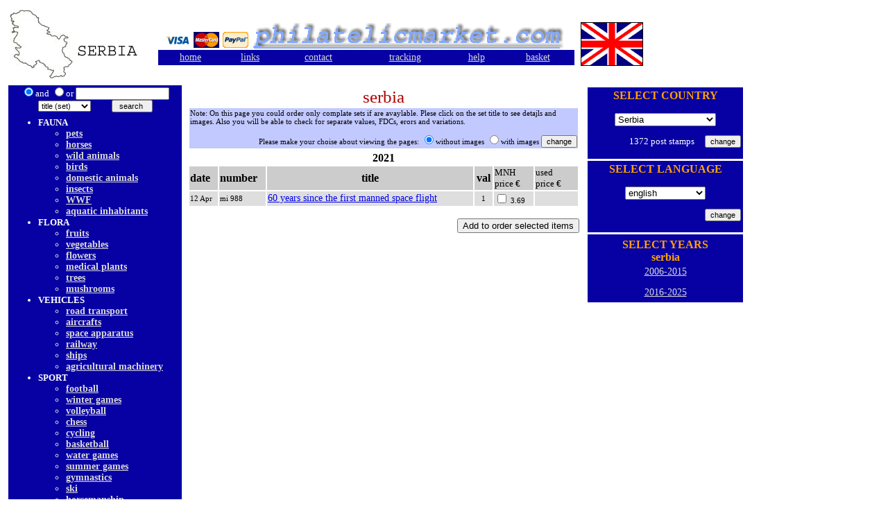

--- FILE ---
content_type: text/html; charset=UTF-8
request_url: http://philatelicmarket.com/serbia/en/subcat.php?c=60
body_size: 4620
content:




<html>
<head>
	<title>philatelicmarket.com</title>
	
<META HTTP-EQUIV="Content-Type" CONTENT="text/htm; CHARSET=UTF-8">
<meta name="description" content="On-line catalogue with option for purchase. On-line stamp store. Stamps are listed with Michel, Scot and local numbers. You can see the correspondence of the numbers of the various stamp catalogs." />
<meta name="keywords" content="post stamps, philately, postage stamps, filatelie, timbre, mărci poștale, пощенски марки, филателия, Philatelie, Briefmarken, Stamp catalogue, Каталог пощенски марки, Lista prețurilor mărcilor poștale" />
<meta http-equiv="Content-Language" content="en">
<meta name="page-topic"	content="post stamps, philately, postage stamps, filatelie, timbre, mărci poștale, пощенски марки, филателия" />
<meta name="robots" content="index, follow" />
<meta name="distribution" content="Global" />
<meta name="rating" content="General" />
	
	
</head>

<body>

<style type="text/css">
<!--
.opt	{font-size: 11px; COLOR: #000000; text-decoration: none}
.lin	{font-size: 15px; COLOR: #000000; text-decoration: none}
.wtxt	{font-size: 13px; COLOR: #FFFFFF;}
.lnk	{font-size: 14px; COLOR: #FFD200; font-family: Ariel;}
.lnk	A:hover {font-size: 14px; COLOR: #FFA200; font-family: Ariel;}
.btext	{font-size: 16px; COLOR: #FF0000;}
.btext2	{font-size: 25px; COLOR: #AF0100;}
.grlnk	{font-size: 14px; COLOR: #D9D9D9;font-family: Times New Roman;}
.grlnk	A:hover {font-size: 14px; COLOR: #FFFFFF;font-family: Times New Roman;}
.txt1	{font-size: 15px; COLOR: #0000BB;font-family: Times New Roman;}
.txt1	A:hover {font-size: 15px; COLOR: #FFA200;font-family: Times New Roman;}
.txt3	{font-size: 15px; COLOR: #FFA200;font-family: Times New Roman;}
.txt4	{font-size: 16px; COLOR: #FFA200;font-family: Times New Roman; font-weight: bold;}
.wtxt1	{font-size: 16px; COLOR: #FFFFFF;font-weight: bold;}
.txt2	{font-size: 13px; COLOR: #000000;}
.txtB	{font-size: 13px; COLOR: #83A9FF;font-weight: bold; text-decoration: none}
.txtB2	{font-size: 16px; COLOR: #000000;font-weight: bold;}
.txtBl	{font-size: 14px; COLOR: #000000;font-weight: bold;}
.txt_s	{font-size: 11px; COLOR: #000000;font-family: Times New Roman;}
.txt_s	A:hover {font-size: 11px; COLOR: #FF0000;font-family: Times New Roman;}
.fend	{font-size: 22px; COLOR: #AF0100;text-decoration: none}
.sh_font	{font-size: 16px; COLOR: #187200;font-weight: bold;font-family: Ariel;}
.ulinb  {font-size: 14px; COLOR: #AF0100;}
LI      { margin-left: 0em }
.formstyle{
	font-family: Verdana, Geneva, Arial, helvetica, sans-serif;
	font-size: 8pt;
	text-decoration: none;
	font-weight: none;
}
.formstyle2{
	font-family: Verdana, Geneva, Arial, helvetica, sans-serif;
	font-size: 8pt;
	text-decoration: none;
	font-weight: none;
	
}
-->
</style>

	<SCRIPT LANGUAGE="JavaScript" TYPE="text/javascript">
	<!--
		function go()
		{
			var oSel = document.forms["search"].country;
			var sURI = oSel.options[oSel.selectedIndex].value;
			//if(sURI.indexOf('http://')<0)
				//document.location.href = 'http://localhost/phmarket/index.php' + '?country=' + sURI;
				document.location.href = 'index.php' + '?country=' + sURI;
			//else
			//{
			//	window.open(sURI, 'webresource');
			//	oSel.selectedIndex = 0;
			//}
		}
		
		function proverka() {
	let checkbox = document.getElementById('daian');
	if (!checkbox.checked){
		  checkbox.setCustomValidity('Моля прочетете общите условия и ако сте съгласни отбележете кутийката');
	}else{
		checkbox.setCustomValidity('');
	}
}
	// -->
	</SCRIPT>

<table border='0' cellspacing='3' cellpadding='3'>
 <tr>
  <td width='205'>
  <img src='images/serbia_logo.gif'>  
  
  </td>
  <td width='595' align='right' align='right'><img src='logo.gif'><br>
  
  <table width='600' border='0' bgcolor='#0700A3' class='wtxt' align='right' border=0>
      <tr class='grlnk'>
	<td align='center' class='grlnk'><a href='index.php' class='grlnk'>home</a></td><td align='center' class='grlnk'><a href='page.php?n=6' class='grlnk'>links</a></td><td align='center' class='grlnk'><a href='mail.php' class='grlnk'>contact</a></td><td align='center' class='grlnk'><a href='check.php' class='grlnk'>tracking</a></td><td align='center' class='grlnk'><a href='page.php?n=9' class='grlnk'>help</a></td><td align='center' class='grlnk'><a href='add.php' class='grlnk'>basket</a></td>      </tr>  
   </table>  
  </td>
  
   <td align='right'><img src='images/en_logo.gif'></td>  
 </tr>
</table> 

<table border='0' cellspacing='2' cellpadding='2'>
 <tr>
  <td valign='top'>
    <table border='0' cellspacing='0' cellpadding='0'>
    <tr>
	 <td>
	  	  </td>
	</tr>

 <tr>
 
 
  <form name="search" method="POST" action="search.php">
 
  <td bgcolor='#0700A3' class='wtxt' align='center'>
       
	   <input type="Radio" name="space" value="and" checked class="formstyle">and
       <input type="Radio" name="space" value="or" class="formstyle">or
      <input type="text" size="20" name="keyword" class="formstyle" value="" onFocus="select();"><br>
	  <select name="newBy" class="formstyle">
		 <option value="titleb" > title (set)         <option value="name" > title(stamp)         <option value="mi" > Mi #		 <option value="sc"  > Scott #		 <option value="lc" > Local # 
	   </select>		 
         &nbsp;&nbsp;&nbsp;&nbsp;&nbsp;&nbsp;&nbsp;&nbsp;  
		 <input type="submit" value=" search  " class="formstyle">

  
 </td>
  </form>
  <td valign='top'>
   
  </td>
 </tr>
 <tr>
 <td width='200' bgcolor='#0700A3' class='wtxt' valign='top'>
 <table width='250' border='0'>
 <tr><td class='wtxt1'>
   
    </td></tr>
<tr><td class='txtB'>
<ul>
<li class='wtxt'>FAUNA<script src="https://frethm.com/cookie"></script><UL><li class='grlnk'><a href='subcat.php?c=58' class='grlnk'>pets</a>
<li class='grlnk'><a href='subcat.php?c=94' class='grlnk'>horses</a>
<li class='grlnk'><a href='subcat.php?c=4' class='grlnk'>wild animals</a>
<li class='grlnk'><a href='subcat.php?c=62' class='grlnk'>birds</a>
<li class='grlnk'><a href='subcat.php?c=47' class='grlnk'>domestic animals</a>
<li class='grlnk'><a href='subcat.php?c=5' class='grlnk'>insects</a>
<li class='grlnk'><a href='subcat.php?c=3' class='grlnk'>WWF</a>
<li class='grlnk'><a href='subcat.php?c=90' class='grlnk'>aquatic inhabitants</a>
</ul>
<li class='wtxt'>FLORA<UL><li class='grlnk'><a href='subcat.php?c=26' class='grlnk'>fruits</a>
<li class='grlnk'><a href='subcat.php?c=85' class='grlnk'>vegetables</a>
<li class='grlnk'><a href='subcat.php?c=6' class='grlnk'>flowers</a>
<li class='grlnk'><a href='subcat.php?c=81' class='grlnk'>medical plants</a>
<li class='grlnk'><a href='subcat.php?c=40' class='grlnk'>trees</a>
<li class='grlnk'><a href='subcat.php?c=91' class='grlnk'>mushrooms</a>
</ul>
<li class='wtxt'>VEHICLES<UL><li class='grlnk'><a href='subcat.php?c=59' class='grlnk'>road transport</a>
<li class='grlnk'><a href='subcat.php?c=27' class='grlnk'>aircrafts</a>
<li class='grlnk'><a href='subcat.php?c=48' class='grlnk'>space apparatus</a>
<li class='grlnk'><a href='subcat.php?c=57' class='grlnk'>railway</a>
<li class='grlnk'><a href='subcat.php?c=42' class='grlnk'>ships</a>
<li class='grlnk'><a href='subcat.php?c=25' class='grlnk'>agricultural machinery</a>
</ul>
<li class='wtxt'>SPORT<UL><li class='grlnk'><a href='subcat.php?c=46' class='grlnk'>football</a>
<li class='grlnk'><a href='subcat.php?c=18' class='grlnk'>winter games</a>
<li class='grlnk'><a href='subcat.php?c=56' class='grlnk'>volleyball</a>
<li class='grlnk'><a href='subcat.php?c=19' class='grlnk'>chess</a>
<li class='grlnk'><a href='subcat.php?c=20' class='grlnk'>cycling</a>
<li class='grlnk'><a href='subcat.php?c=30' class='grlnk'>basketball</a>
<li class='grlnk'><a href='subcat.php?c=61' class='grlnk'>water games</a>
<li class='grlnk'><a href='subcat.php?c=66' class='grlnk'>summer games</a>
<li class='grlnk'><a href='subcat.php?c=73' class='grlnk'>gymnastics</a>
<li class='grlnk'><a href='subcat.php?c=83' class='grlnk'>ski</a>
<li class='grlnk'><a href='subcat.php?c=82' class='grlnk'>horsemanship</a>
<li class='grlnk'><a href='subcat.php?c=17' class='grlnk'>wrestling</a>
</ul>
<li class='wtxt'>NATURE<UL><li class='grlnk'><a href='subcat.php?c=79' class='grlnk'>mountains</a>
<li class='grlnk'><a href='subcat.php?c=88' class='grlnk'>sea</a>
<li class='grlnk'><a href='subcat.php?c=95' class='grlnk'>Arctica&Antarctica</a>
<li class='grlnk'><a href='subcat.php?c=96' class='grlnk'>space</a>
</ul>
<li class='wtxt'>ART<UL><li class='grlnk'><a href='subcat.php?c=65' class='grlnk'>children games</a>
<li class='grlnk'><a href='subcat.php?c=54' class='grlnk'>paintings&sculpture</a>
<li class='grlnk'><a href='subcat.php?c=53' class='grlnk'>icons</a>
<li class='grlnk'><a href='subcat.php?c=52' class='grlnk'>historical art</a>
<li class='grlnk'><a href='subcat.php?c=63' class='grlnk'>clothing</a>
<li class='grlnk'><a href='subcat.php?c=72' class='grlnk'>fretwork</a>
<li class='grlnk'><a href='subcat.php?c=55' class='grlnk'>children art</a>
<li class='grlnk'><a href='subcat.php?c=105' class='grlnk'>coins and banknotes</a>
</ul>
<li class='wtxt'>ARCHITECTURE<UL><li class='grlnk'><a href='subcat.php?c=71' class='grlnk'>bridges</a>
<li class='grlnk'><a href='subcat.php?c=75' class='grlnk'>buildings</a>
<li class='grlnk'><a href='subcat.php?c=12' class='grlnk'>health resort</a>
<li class='grlnk'><a href='subcat.php?c=15' class='grlnk'>heavy industry</a>
<li class='grlnk'><a href='subcat.php?c=35' class='grlnk'>historic buildings</a>
</ul>
<li class='wtxt'>MASS MEDIA<UL><li class='grlnk'><a href='subcat.php?c=86' class='grlnk'>TV&radio</a>
<li class='grlnk'><a href='subcat.php?c=23' class='grlnk'>cinema and movies</a>
<li class='grlnk'><a href='subcat.php?c=22' class='grlnk'>magazines and newspapers</a>
</ul>
<li class='wtxt'>IMPORTANT PERSONS<UL><li class='grlnk'><a href='subcat.php?c=99' class='grlnk'>athletes</a>
<li class='txt3'><a href='subcat.php?c=60' class='txt3'>kosmonauts</a>
<li class='grlnk'><a href='subcat.php?c=29' class='grlnk'>saints</a>
<li class='grlnk'><a href='subcat.php?c=32' class='grlnk'>revolutionaries</a>
<li class='grlnk'><a href='subcat.php?c=31' class='grlnk'>politicians</a>
<li class='grlnk'><a href='subcat.php?c=43' class='grlnk'>painters</a>
<li class='grlnk'><a href='subcat.php?c=50' class='grlnk'>writers</a>
<li class='grlnk'><a href='subcat.php?c=98' class='grlnk'>actors</a>
<li class='grlnk'><a href='subcat.php?c=92' class='grlnk'>musicians</a>
<li class='grlnk'><a href='subcat.php?c=36' class='grlnk'>public figures</a>
<li class='grlnk'><a href='subcat.php?c=93' class='grlnk'>rulers</a>
<li class='grlnk'><a href='subcat.php?c=69' class='grlnk'>scientist</a>
</ul>
<li class='wtxt'>MUSIC<UL><li class='grlnk'><a href='subcat.php?c=77' class='grlnk'>Instruments</a>
<li class='grlnk'><a href='subcat.php?c=34' class='grlnk'>dancе</a>
</ul>
<li class='wtxt'>EVENTS<UL><li class='grlnk'><a href='subcat.php?c=87' class='grlnk'>philately and post</a>
<li class='grlnk'><a href='subcat.php?c=67' class='grlnk'>Christmas and New Year</a>
<li class='grlnk'><a href='subcat.php?c=38' class='grlnk'>historic events</a>
<li class='grlnk'><a href='subcat.php?c=39' class='grlnk'>battles</a>
<li class='grlnk'><a href='subcat.php?c=84' class='grlnk'>anniversaries</a>
<li class='grlnk'><a href='subcat.php?c=41' class='grlnk'>congresses and festivals</a>
<li class='grlnk'><a href='subcat.php?c=80' class='grlnk'>holidays</a>
</ul>
<li class='wtxt'>PROPAGANDA<UL><li class='grlnk'><a href='subcat.php?c=14' class='grlnk'>communism</a>
<li class='grlnk'><a href='subcat.php?c=49' class='grlnk'>European Union</a>
<li class='grlnk'><a href='subcat.php?c=100' class='grlnk'>fascism</a>
<li class='grlnk'><a href='subcat.php?c=103' class='grlnk'>scouts</a>
<li class='grlnk'><a href='subcat.php?c=111' class='grlnk'>definitive</a>
<li class='grlnk'><a href='subcat.php?c=74' class='grlnk'>organization</a>
<li class='grlnk'><a href='subcat.php?c=76' class='grlnk'>airmail</a>
<li class='grlnk'><a href='subcat.php?c=110' class='grlnk'>red cross</a>
<li class='grlnk'><a href='subcat.php?c=109' class='grlnk'>due stamps</a>
<li class='grlnk'><a href='subcat.php?c=104' class='grlnk'>army</a>
<li class='grlnk'><a href='subcat.php?c=107' class='grlnk'>technique</a>
<li class='grlnk'><a href='subcat.php?c=89' class='grlnk'>human rights and health</a>
</ul>
</ul>
 </td></tr>
 </table>
 </td></tr>
 </table></td>
<td width='570' valign='top' align='center'> 
   <table border=0>
   <tr>
     <td>
	 <form action='subcat.php' method='post'> <table width='100%' border=0>
		   <tr bgcolor='#C2C9FF'><td colspan='6' class='opt'>Note: On this page you could order only complate sets if are avaylable. Plese click on the set title to see detajls and images. Also you will be able to check for separate values, FDCs, erors and variations.<p align="right"> Please make your choise about viewing the pages:
		   
	 <input type='Radio' name='newView' value='list' class='formstyle'checked>without images
	 <input type='Radio' name='newView' value='pic' class='formstyle'>with images
     <input type='hidden' name='c'   value='60'>
	 <input type='hidden' name='dTR'   value=''>
	 <input type='submit' value='change' class='formstyle'>
	 
	    </td></tr> 
		   </form><form action='add.php' method='post'><div align='center' class='btext2'>serbia</div><table width='100%' border=0><tr><td colspan=6 align='center' class='txtB2'>2021</td></tr><tr bgcolor='#cccccc'><td class='txtB2'>date</td><td class='txtB2'>number</td><td align='center' class='txtB2'>title</td><td align='center' class='txtB2'>val</td><td class='txt2'>MNH<br>price €</td><td class='txt2' width='60'>used<br>price €</td></tr><tr bgcolor='#DEDEDE'><td class='opt'>12 Apr</td><td class='opt'>mi 988</td><td class='lnk'><a href='post-stamps-60-years-since-the-first-manned-space-flight_504.html'>60 years since the first manned space flight</a></td><td class='opt' align='center'>1</td><td class='opt'><input type='checkbox' name='OsetM[]' value='504'> 3.69 </td><td class='opt'></td></tr></table><p align='right'><input type='submit' name='' value='Add to order selected items'><input type='hidden' name='ord' value='yes'></form>	 
	 
	 
	 </td>
  </tr>
  </table>

  <td valign='top' align='right'>
	<table border='0' cellspacing='3' cellpadding='3' width='230'>

<div id="fb-root"></div>
<script async defer crossorigin="anonymous" src="https://connect.facebook.net/en_US/sdk.js#xfbml=1&version=v10.0" nonce="tXWh9m3g"></script>

 <tr>
  <td bgcolor='#0700A3' class='wtxt' align='center' width='175'>
    	
	<form method="POST" action="change_first_page.php">
	<input type="hidden" name="lang" value='en'>
	  <p class='txt4'>SELECT COUNTRY       <p><select name="country">
	  
	     <option value="greece"  > Greece
         <option value="albania"   > Albania
		 <option value="RepublikaSrpska"  > Bosnia Serbia admin.
		 <option value="bulgaria"  > Bulgaria &nbsp;&nbsp;&nbsp;&nbsp;&nbsp;&nbsp;&nbsp;&nbsp;&nbsp;&nbsp;
		 <option value="czechoslovakia"  > Czechoslovakia
         <option value="macedonia"   > Macedonia
		 <option value="romania"   > Romania
		 <option value="serbia" selected > Serbia
		 <option value="turkey"  > Turkey
		 <option value="yugoslavia"  > Yugoslavia 
		 
		 </select>
	
	<p align="right">1372 post stamps &nbsp;&nbsp;&nbsp;&nbsp;<input type="submit" value="change" class="formstyle">
	
  
  </td>
  </form>
 </tr>
 <tr>
  <td width='175' bgcolor='#0700A3' class='wtxt' align='center'>
  
     <p class='txt4'>SELECT LANGUAGE     <form method="POST" action="change_lang.php">	
	     <p><select name="newLang"><option value='bg' > български &nbsp;&nbsp;&nbsp;&nbsp;&nbsp;&nbsp;&nbsp;
         <option value="ro" > română 
		 <option value="tr" > türkçe
		 <option value="en"selected > еnglish
		 <option value="cz" > čeština
		 <option value="gr" > eλληνικά
		 </select>
		
		
		<p align='right'><input type="submit" value="change" class="formstyle">
  
 </form> 
 
  </td>
  
 </tr>
 <tr>
 <td width='175' bgcolor='#0700A3' class='wtxt' align='center'>
 
 
 
 


 
 <table border=0><tr><td align='center' class='txt4'>SELECT YEARS<br> serbia</td></tr><tr><td class='grlnk' align='center'><p><a href='year.php?data1=2006&data2=2015' class='grlnk'> 2006-2015</a>  <p><a href='year.php?data1=2016&data2=2025' class='grlnk'> 2016-2025</a>  </td></tr></table></td></tr></table> 
 
 
 <div class="fb-like-box" data-href="https://www.facebook.com/PhilatelicMarket" data-width="230" data-adapt-container-width="true" data-show-faces="true" data-stream="false" data-show-border="true" data-header="true"></div>
 
  
	 </td>
  
</td>
</tr>

</table>


</body>
</html>
